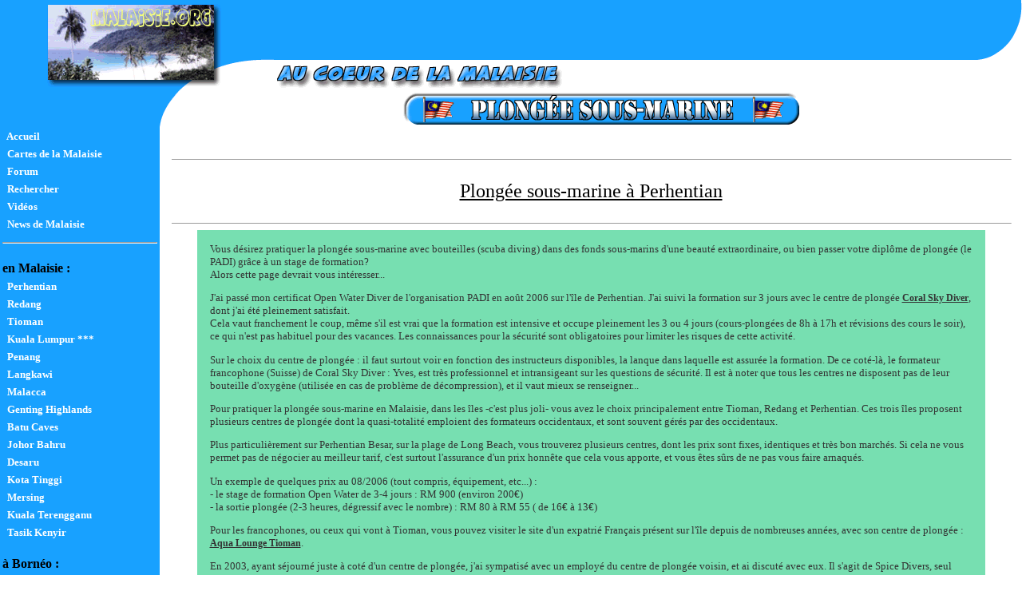

--- FILE ---
content_type: text/html
request_url: https://malaisie.org/plongee.php?PHPSESSID=82b4adafe22db4575564f7c178fa6584
body_size: 8092
content:

<html><head>
<TITLE>Plongée sous-marine en Malaisie</TITLE>


		<META name='keywords' content='Malaisie, malaysie, malaysia, asie, asia, photos, images, tourisme, Julien Deschamps'>
		<META name='Description' content='Au coeur de la Malaisie: découvrez ce splendide pays au travers de nombreuses photographies'>	
		<META http-equiv='Content-Type' content='text/html; charset=iso-8859-1'>
	 	<META Name='language' content='FR'>
   		<LINK rel='shortcut icon' type='images/x-icon' href='favicon.ico' />

<script LANGUAGE="JavaScript">
<!--
this.status = "Malaisie - Photos : tourisme et voyage sur Malaisie.org";

var bV=parseInt(navigator.appVersion);
NS4=(document.layers) ? true : false;
IE4=((document.all)&&(bV>=4))?true:false;
ver4 = (NS4 || IE4) ? true : false;

document.onmouseover = doDocumentOnMouseOver ;
document.onmouseout = doDocumentOnMouseOut ;


  function doDocumentOnMouseOver() {
    var eSrc = window.event.srcElement;
    if (eSrc.className == "menu") {
      eSrc.className = "highlight";
     }
   if (eSrc.className == "link") {
      eSrc.className = "highlight2";
    }
  }


  function doDocumentOnMouseOut() {
    var eSrc = window.event.srcElement ;
    if (eSrc.className == "highlight") {
      eSrc.className = "menu";
    }
    if (eSrc.className == "highlight2") {
      eSrc.className = "link";
    }
  }

with (document) {
        write("<STYLE TYPE='text/css'>");
        write(".menu { color: white; cursor: hand; text-decoration: none; font-size: 10pt; font-family: Verdana; font-weight: bold}");
        write(".highlight { color: #EB8500; cursor: hand; text-decoration: none; font-size: 10pt; font-family: Verdana; font-weight: bold}");
        write(".link { color: #333333; cursor: hand; text-decoration: underline; font-size: 9pt; font-family: Verdana; font-weight: bold}");
        write(".highlight2 { color: #EB8500; cursor: hand; text-decoration: none; font-size: 9pt; font-family: Verdana; font-weight: bold}");
        write(".commentaire { text-decoration: none; font-size: 10pt; font-family: Verdana}");
        write(".indice { text-decoration: none; font-size: 9pt; font-family: Verdana}");
        write(".text { color: #333333; text-decoration:none; font-size: 10pt; font-family: Verdana; font-weight: regular}");
        write(".texte { color: #333333; text-decoration:none; font-size: 10pt; font-family: Verdana; font-weight: regular}");
        write(".texteb { color: #333333; text-decoration:none; font-size: 10pt; font-family: Verdana; font-weight: bold}");
        write(".textg { color: #333333; text-decoration:none; font-size: 10pt; font-family: Verdana; font-weight: regular}");
        write(".titre{ color: #797979; text-decoration:none; font-size: 12pt; font-family: Verdana; font-weight: bold}");
        write(".titremenu{ color: black; text-decoration:none; font-size: 12pt; font-family: Verdana; font-weight: bold}");
        write(".titrepage{ color: black; text-decoration:underline; font-size: 20pt; font-family: Verdana; font-weight: normal}");
        write(".box {  font-family: Verdana; font-size: 10pt; color: #000000; background-color: #E4E2E2; font-weight: regular; border: 1 solid #007FA8;}");
        write(".box2 {  font-family: Verdana; font-size: 9pt; color: #000000; background-color: #E4E2E2; font-weight: regular; border: 1 solid #007FA8;}");
	write("</STYLE>");
}


function moveIn(cell,lien){
	cell.style.background = "#77DFB1"; // BD00DF 6D86DF
	lien.className = "highlight";
}

function moveOut(cell,lien){
	cell.style.background = "#18A1FF";
	lien.className = "menu";
}


function ajouter_favoris(url_site, titre_site) {
	if ( navigator.appName != "Microsoft Internet Explorer" ){
		 window.sidebar.addPanel(titre_site,url_site,"");
	 }
	else { 
		window.external.AddFavorite(url_site, titre_site); 
	} 
}
	
//-->
</script>

<SCRIPT language=JavaScript>
// No right click
function right(e) {
	var msg = "Attention !\n\nVeuillez d'abord lire la note en bas de la page d'accueil consernant l'utilisation du contenu de ce site.\nIl est notamment interdit de diffuser toute photographie sans accord préalable.\n\nVous pouvez si vous désirez garder une photo pour un usage personnel, la récupérer en choisissant Fichier > Enregistrer sous... avec Internet Explorer.\n\nMerci.";
	if (navigator.appName == "Netscape" && e.which == 3) {
		alert(msg);  
		return false;
	}
	else
		if (navigator.appName == "Microsoft Internet Explorer" && event.button==2) {
			alert(msg); 
			return false;
		}
	return true;
}
document.onmousedown = right;
</SCRIPT>

<script language="JavaScript">
<!--
function openWin(nom) {
lien="./page_image.php?image=" + nom;
win = window.open(lien,"Malaisie","toolbar=no,location=no,directories=no,status=no,menubar=yes,scrollbars=yes,resizable=yes,width=800,height=600");
}
// -->
</script>

<div id="fb-root"></div>
<script>(function(d, s, id) {
  var js, fjs = d.getElementsByTagName(s)[0];
  if (d.getElementById(id)) {return;}
  js = d.createElement(s); js.id = id;
  js.src = "//connect.facebook.net/fr_FR/all.js#xfbml=1&appId=17869752035";
  fjs.parentNode.insertBefore(js, fjs);
}(document, 'script', 'facebook-jssdk'));</script>

</head><BODY BGCOLOR='#FFFFFF' topMargin=0 leftmargin=0 MARGINHEIGHT=0 MARGINWIDTH=0>
<table width=100% cellspacing=0 cellpadding=0 border=0 bordercolor=pink>
	<tr height=110>
		<td align=left height=110>

			<table cellspacing=0 cellpadding=0 height=110 width=100% border=0 bordercolor=blue>
				<tr height=110>
					<td align=left bgcolor=#18A1FF width=50><img src='pict/pix.gif' height=110  width=50></td>
					<td width=241 height=110 align=right>
<IMG USEMAP='#Malaisie' SRC='pict/im1.gif' BORDER=0 alt="Malaisie.org, retour à l'accueil"  width=241 height=110><MAP name='Malaisie'><AREA shape='rect' coords='23,33,241,101' href='index.php'></MAP></td>
					<td align=left valign=top width=468 height=110>

						<table cellspacing=0 cellpadding=0 height=110 width=468 border=0 bordercolor=orange>
							<tr height=7 valign=top>
								<td align=left width=468><img src=pict/im2.gif width=468 height=7></td></tr>
							<tr valign=top height=60>
								<td align=left bgcolor=#18A1FF>&nbsp; <!-- Site sur la Malaisie : publicité --></td></tr>
							<tr height=43  valign=top>
								<td align=left width=468><img src=pict/im3.gif width=468 height=43></td>
							</tr>
						</table>
					</td>

					<td  valign=top width=100% height=110 align=left>

						<table cellspacing=0 cellpadding=0 height=110 width=100% border=0 bordercolor=purple>
							<tr valign=top height=75>
								<td align=left bgcolor=#18A1FF width=100%>&nbsp; </td></tr>
							<tr height=35  valign=top>
								<td align=left>&nbsp;</td>
							</tr>
						</table>

					</td>
					<td  valign=top width=66 height=110 align=left><img src=pict/im4.gif width=66 height=110></td>
				</tr>
			</table>
		</td>
	</tr>

	<tr height=50>
		<td align=left width=100%>

			<table width=100% height=50 cellspacing=0 cellpadding=0 border=0 bordercolor=green>
				<tr valign=top height=50>
					<td align=left bgcolor=#18A1FF width=50><img src='pict/pix.gif' height=50  width=50></td>
					<td align=left width=150>
						<img src=pict/im5.gif width=180 height=50></td>
					<td valign=bottom align=center height=50><img src=pict/titre_plongee.gif width=500 height=44></td>
				</tr>
			</table>

		</td>
	</tr>
</table>


<table width=100% cellspacing=0 cellpadding=0 border=0 bordercolor=deeppink>
	<tr valign=top>
		<td align=left width=150>

			<table cellspacing=0 cellpadding=0 border=0 width=150>
				<tr valign=top>
					<td align=left width=200 bgcolor=#18A1FF><table width=200 cellspacing=0 cellpadding=3 border=0><tr><td align=left  colspan=2 bgcolor=#18A1FF onMouseOver="moveIn(a0, m0);" onMouseOut="moveOut(a0, m0);" ID="a0" style="cursor: hand" width=200><a href=http://www.malaisie.org  class="menu" ID="m0">&nbsp;&nbsp;Accueil</a></td></tr><tr><td align=left  colspan=2 bgcolor=#18A1FF onMouseOver="moveIn(a1, m1);" onMouseOut="moveOut(a1, m1);" ID="a1" style="cursor: hand" width=200><a href=cartes.php  class="menu" ID="m1">&nbsp;&nbsp;Cartes de la Malaisie</a></td></tr><tr><td align=left  colspan=2 bgcolor=#18A1FF onMouseOver="moveIn(a2, m2);" onMouseOut="moveOut(a2, m2);" ID="a2" style="cursor: hand" width=200><a href=forum/  class="menu" ID="m2">&nbsp;&nbsp;Forum</a></td></tr><tr><td align=left  colspan=2 bgcolor=#18A1FF onMouseOver="moveIn(a3, m3);" onMouseOut="moveOut(a3, m3);" ID="a3" style="cursor: hand" width=200><a href=recherche_malaisie.php  class="menu" ID="m3">&nbsp;&nbsp;Rechercher</a></td></tr><tr><td align=left  colspan=2 bgcolor=#18A1FF onMouseOver="moveIn(a4, m4);" onMouseOut="moveOut(a4, m4);" ID="a4" style="cursor: hand" width=200><a href=videos.php  class="menu" ID="m4">&nbsp;&nbsp;Vidéos</a></td></tr><tr><td align=left  colspan=2 bgcolor=#18A1FF onMouseOver="moveIn(a5, m5);" onMouseOut="moveOut(a5, m5);" ID="a5" style="cursor: hand" width=200><a href=news.php  class="menu" ID="m5">&nbsp;&nbsp;News de Malaisie</a></td></tr><tr height=2><td align=center colspan=2 bgcolor=#18A1FF  width=200><hr size=2></td></tr><tr  height=2><td align=center  colspan=2 bgcolor=#18A1FF  width=200><img src="pict/pix.gif"  height=2></td></tr><tr  height=2><td align=left colspan=2 bgcolor=#18A1FF  width=200 class=titremenu>en Malaisie :</td></tr><tr><td align=left  colspan=2 bgcolor=#18A1FF onMouseOver="moveIn(a9, m9);" onMouseOut="moveOut(a9, m9);" ID="a9" style="cursor: hand" width=200><a href=perhentian.php  class="menu" ID="m9">&nbsp;&nbsp;Perhentian</a></td></tr><tr><td align=left  colspan=2 bgcolor=#18A1FF onMouseOver="moveIn(a10, m10);" onMouseOut="moveOut(a10, m10);" ID="a10" style="cursor: hand" width=200><a href=redang.php  class="menu" ID="m10">&nbsp;&nbsp;Redang</a></td></tr><tr><td align=left  colspan=2 bgcolor=#18A1FF onMouseOver="moveIn(a11, m11);" onMouseOut="moveOut(a11, m11);" ID="a11" style="cursor: hand" width=200><a href=tioman.php  class="menu" ID="m11">&nbsp;&nbsp;Tioman</a></td></tr><tr><td align=left  colspan=2 bgcolor=#18A1FF onMouseOver="moveIn(a12, m12);" onMouseOut="moveOut(a12, m12);" ID="a12" style="cursor: hand" width=200><a href=kuala_lumpur.php  class="menu" ID="m12">&nbsp;&nbsp;Kuala Lumpur ***</a></td></tr><tr><td align=left  colspan=2 bgcolor=#18A1FF onMouseOver="moveIn(a13, m13);" onMouseOut="moveOut(a13, m13);" ID="a13" style="cursor: hand" width=200><a href=penang.php  class="menu" ID="m13">&nbsp;&nbsp;Penang</a></td></tr><tr><td align=left  colspan=2 bgcolor=#18A1FF onMouseOver="moveIn(a14, m14);" onMouseOut="moveOut(a14, m14);" ID="a14" style="cursor: hand" width=200><a href=langkawi.php  class="menu" ID="m14">&nbsp;&nbsp;Langkawi</a></td></tr><tr><td align=left  colspan=2 bgcolor=#18A1FF onMouseOver="moveIn(a15, m15);" onMouseOut="moveOut(a15, m15);" ID="a15" style="cursor: hand" width=200><a href=malacca.php  class="menu" ID="m15">&nbsp;&nbsp;Malacca</a></td></tr><tr><td align=left  colspan=2 bgcolor=#18A1FF onMouseOver="moveIn(a16, m16);" onMouseOut="moveOut(a16, m16);" ID="a16" style="cursor: hand" width=200><a href=genting_highlands.php  class="menu" ID="m16">&nbsp;&nbsp;Genting Highlands</a></td></tr><tr><td align=left  colspan=2 bgcolor=#18A1FF onMouseOver="moveIn(a17, m17);" onMouseOut="moveOut(a17, m17);" ID="a17" style="cursor: hand" width=200><a href=batu_caves.php  class="menu" ID="m17">&nbsp;&nbsp;Batu Caves</a></td></tr><tr><td align=left  colspan=2 bgcolor=#18A1FF onMouseOver="moveIn(a18, m18);" onMouseOut="moveOut(a18, m18);" ID="a18" style="cursor: hand" width=200><a href=johor_bahru.php  class="menu" ID="m18">&nbsp;&nbsp;Johor Bahru</a></td></tr><tr><td align=left  colspan=2 bgcolor=#18A1FF onMouseOver="moveIn(a19, m19);" onMouseOut="moveOut(a19, m19);" ID="a19" style="cursor: hand" width=200><a href=desaru.php  class="menu" ID="m19">&nbsp;&nbsp;Desaru</a></td></tr><tr><td align=left  colspan=2 bgcolor=#18A1FF onMouseOver="moveIn(a20, m20);" onMouseOut="moveOut(a20, m20);" ID="a20" style="cursor: hand" width=200><a href=kota_tinggi.php  class="menu" ID="m20">&nbsp;&nbsp;Kota Tinggi</a></td></tr><tr><td align=left  colspan=2 bgcolor=#18A1FF onMouseOver="moveIn(a21, m21);" onMouseOut="moveOut(a21, m21);" ID="a21" style="cursor: hand" width=200><a href=mersing.php  class="menu" ID="m21">&nbsp;&nbsp;Mersing</a></td></tr><tr><td align=left  colspan=2 bgcolor=#18A1FF onMouseOver="moveIn(a22, m22);" onMouseOut="moveOut(a22, m22);" ID="a22" style="cursor: hand" width=200><a href=kuala_terengganu.php  class="menu" ID="m22">&nbsp;&nbsp;Kuala Terengganu</a></td></tr><tr><td align=left  colspan=2 bgcolor=#18A1FF onMouseOver="moveIn(a23, m23);" onMouseOut="moveOut(a23, m23);" ID="a23" style="cursor: hand" width=200><a href=tasik_kenyir.php  class="menu" ID="m23">&nbsp;&nbsp;Tasik Kenyir</a></td></tr><tr  height=2><td align=center  colspan=2 bgcolor=#18A1FF  width=200><img src="pict/pix.gif"  height=2></td></tr><tr  height=2><td align=center  colspan=2 bgcolor=#18A1FF  width=200><img src="pict/pix.gif"  height=2></td></tr><tr  height=2><td align=left colspan=2 bgcolor=#18A1FF  width=200 class=titremenu>à Bornéo :</td></tr><tr><td align=left  colspan=2 bgcolor=#18A1FF onMouseOver="moveIn(a27, m27);" onMouseOut="moveOut(a27, m27);" ID="a27" style="cursor: hand" width=200><a href=sipadan-mabul.php  class="menu" ID="m27">&nbsp;&nbsp;Sipadan / Mabul</a></td></tr><tr><td align=left  colspan=2 bgcolor=#18A1FF onMouseOver="moveIn(a28, m28);" onMouseOut="moveOut(a28, m28);" ID="a28" style="cursor: hand" width=200><a href=borneo-enfants.php  class="menu" ID="m28">&nbsp;&nbsp;Enfants</a></td></tr><tr><td align=left  colspan=2 bgcolor=#18A1FF onMouseOver="moveIn(a29, m29);" onMouseOut="moveOut(a29, m29);" ID="a29" style="cursor: hand" width=200><a href=orang-utan.php  class="menu" ID="m29">&nbsp;&nbsp;Orang-Utan</a></td></tr><tr><td align=left  colspan=2 bgcolor=#18A1FF onMouseOver="moveIn(a30, m30);" onMouseOut="moveOut(a30, m30);" ID="a30" style="cursor: hand" width=200><a href=macaques.php  class="menu" ID="m30">&nbsp;&nbsp;Macaques</a></td></tr><tr><td align=left  colspan=2 bgcolor=#18A1FF onMouseOver="moveIn(a31, m31);" onMouseOut="moveOut(a31, m31);" ID="a31" style="cursor: hand" width=200><a href=singes-nasiques.php  class="menu" ID="m31">&nbsp;&nbsp;Nasiques</a></td></tr><tr><td align=left  colspan=2 bgcolor=#18A1FF onMouseOver="moveIn(a32, m32);" onMouseOut="moveOut(a32, m32);" ID="a32" style="cursor: hand" width=200><a href=borneo-flore.php  class="menu" ID="m32">&nbsp;&nbsp;Flore de Bornéo</a></td></tr><tr><td align=left  colspan=2 bgcolor=#18A1FF onMouseOver="moveIn(a33, m33);" onMouseOut="moveOut(a33, m33);" ID="a33" style="cursor: hand" width=200><a href=borneo-faune.php  class="menu" ID="m33">&nbsp;&nbsp;Faune de Bornéo</a></td></tr><tr  height=2><td align=center  colspan=2 bgcolor=#18A1FF  width=200><img src="pict/pix.gif"  height=2></td></tr><tr  height=2><td align=center  colspan=2 bgcolor=#18A1FF  width=200><img src="pict/pix.gif"  height=2></td></tr><tr  height=2><td align=left colspan=2 bgcolor=#18A1FF  width=200 class=titremenu>la Nature :</td></tr><tr><td align=left  colspan=2 bgcolor=#18A1FF onMouseOver="moveIn(a37, m37);" onMouseOut="moveOut(a37, m37);" ID="a37" style="cursor: hand" width=200><a href=faune.php  class="menu" ID="m37">&nbsp;&nbsp;Faune</a></td></tr><tr><td align=left  colspan=2 bgcolor=#18A1FF onMouseOver="moveIn(a38, m38);" onMouseOut="moveOut(a38, m38);" ID="a38" style="cursor: hand" width=200><a href=flore.php  class="menu" ID="m38">&nbsp;&nbsp;Flore</a></td></tr><tr><td align=left  colspan=2 bgcolor=#18A1FF onMouseOver="moveIn(a39, m39);" onMouseOut="moveOut(a39, m39);" ID="a39" style="cursor: hand" width=200><a href=vie_sous-marine.php  class="menu" ID="m39">&nbsp;&nbsp;Vie sous-marine</a></td></tr><tr><td align=left  colspan=2 bgcolor=#18A1FF onMouseOver="moveIn(a40, m40);" onMouseOut="moveOut(a40, m40);" ID="a40" style="cursor: hand" width=200><a href=plongee.php  class="menu" ID="m40">&nbsp;&nbsp;Plongée sous-marine</a></td></tr><tr height=2><td align=center colspan=2 bgcolor=#18A1FF  width=200><hr size=2></td></tr><tr  height=2><td align=center  colspan=2 bgcolor=#18A1FF  width=200><img src="pict/pix.gif"  height=2></td></tr><tr  height=2><td align=left colspan=2 bgcolor=#18A1FF  width=200 class=titremenu>à Singapour :</td></tr><tr><td align=left  colspan=2 bgcolor=#18A1FF onMouseOver="moveIn(a44, m44);" onMouseOut="moveOut(a44, m44);" ID="a44" style="cursor: hand" width=200><a href=singapour.php  class="menu" ID="m44">&nbsp;&nbsp;Singapour City</a></td></tr><tr><td align=left  colspan=2 bgcolor=#18A1FF onMouseOver="moveIn(a45, m45);" onMouseOut="moveOut(a45, m45);" ID="a45" style="cursor: hand" width=200><a href=marina-bay-sands.php  class="menu" ID="m45">&nbsp;&nbsp;Marina Bay Sands ***</a></td></tr><tr><td align=left  colspan=2 bgcolor=#18A1FF onMouseOver="moveIn(a46, m46);" onMouseOut="moveOut(a46, m46);" ID="a46" style="cursor: hand" width=200><a href=sentosa.php  class="menu" ID="m46">&nbsp;&nbsp;Sentosa</a></td></tr><tr height=2><td align=center colspan=2 bgcolor=#18A1FF  width=200><hr size=2></td></tr><tr  height=2><td align=center  colspan=2 bgcolor=#18A1FF  width=200><img src="pict/pix.gif"  height=2></td></tr><tr  height=2><td align=left colspan=2 bgcolor=#18A1FF  width=200 class=titremenu>en Thailande :</td></tr><tr><td align=left  colspan=2 bgcolor=#18A1FF onMouseOver="moveIn(a50, m50);" onMouseOut="moveOut(a50, m50);" ID="a50" style="cursor: hand" width=200><a href=koh_phi_phi_don.php  class="menu" ID="m50">&nbsp;&nbsp;Koh Phi Phi Don</a></td></tr><tr><td align=left  colspan=2 bgcolor=#18A1FF onMouseOver="moveIn(a51, m51);" onMouseOut="moveOut(a51, m51);" ID="a51" style="cursor: hand" width=200><a href=koh_phi_phi_ley.php  class="menu" ID="m51">&nbsp;&nbsp;Koh Phi Phi Ley</a></td></tr><tr><td align=left  colspan=2 bgcolor=#18A1FF onMouseOver="moveIn(a52, m52);" onMouseOut="moveOut(a52, m52);" ID="a52" style="cursor: hand" width=200><a href=krabi.php  class="menu" ID="m52">&nbsp;&nbsp;Krabi</a></td></tr><tr><td align=left  colspan=2 bgcolor=#18A1FF onMouseOver="moveIn(a53, m53);" onMouseOut="moveOut(a53, m53);" ID="a53" style="cursor: hand" width=200><a href=phang_nga.php  class="menu" ID="m53">&nbsp;&nbsp;Phang Nga</a></td></tr><tr><td align=left  colspan=2 bgcolor=#18A1FF onMouseOver="moveIn(a54, m54);" onMouseOut="moveOut(a54, m54);" ID="a54" style="cursor: hand" width=200><a href=phuket.php  class="menu" ID="m54">&nbsp;&nbsp;Phuket</a></td></tr><tr><td align=left  colspan=2 bgcolor=#18A1FF onMouseOver="moveIn(a55, m55);" onMouseOut="moveOut(a55, m55);" ID="a55" style="cursor: hand" width=200><a href=bangkok.php  class="menu" ID="m55">&nbsp;&nbsp;Bangkok</a></td></tr><tr><td align=left  colspan=2 bgcolor=#18A1FF onMouseOver="moveIn(a56, m56);" onMouseOut="moveOut(a56, m56);" ID="a56" style="cursor: hand" width=200><a href=ayuthaya.php  class="menu" ID="m56">&nbsp;&nbsp;Ayuthaya</a></td></tr><tr><td align=left  colspan=2 bgcolor=#18A1FF onMouseOver="moveIn(a57, m57);" onMouseOut="moveOut(a57, m57);" ID="a57" style="cursor: hand" width=200><a href=koh_samet.php  class="menu" ID="m57">&nbsp;&nbsp;Koh Samet</a></td></tr><tr height=2><td align=center colspan=2 bgcolor=#18A1FF  width=200><hr size=2></td></tr><tr  height=2><td align=center  colspan=2 bgcolor=#18A1FF  width=200><img src="pict/pix.gif"  height=2></td></tr><tr  height=2><td align=left colspan=2 bgcolor=#18A1FF  width=200 class=titremenu>au Cambodge :</td></tr><tr><td align=left  colspan=2 bgcolor=#18A1FF onMouseOver="moveIn(a61, m61);" onMouseOut="moveOut(a61, m61);" ID="a61" style="cursor: hand" width=200><a href=angkor-cambodge.php  class="menu" ID="m61">&nbsp;&nbsp;Temples d'Angkor</a></td></tr><tr><td align=left  colspan=2 bgcolor=#18A1FF onMouseOver="moveIn(a62, m62);" onMouseOut="moveOut(a62, m62);" ID="a62" style="cursor: hand" width=200><a href=rizieres-cambodge.php  class="menu" ID="m62">&nbsp;&nbsp;Rizières</a></td></tr><tr><td align=left  colspan=2 bgcolor=#18A1FF onMouseOver="moveIn(a63, m63);" onMouseOut="moveOut(a63, m63);" ID="a63" style="cursor: hand" width=200><a href=cambodgiens.php  class="menu" ID="m63">&nbsp;&nbsp;Cambodgiens</a></td></tr><tr height=2><td align=center colspan=2 bgcolor=#18A1FF  width=200><hr size=2></td></tr><tr  height=2><td align=center  colspan=2 bgcolor=#18A1FF  width=200><img src="pict/pix.gif"  height=2></td></tr><tr  height=2><td align=left colspan=2 bgcolor=#18A1FF  width=200 class=titremenu>Pratique & Infos :</td></tr><tr><td align=left  colspan=2 bgcolor=#18A1FF onMouseOver="moveIn(a67, m67);" onMouseOut="moveOut(a67, m67);" ID="a67" style="cursor: hand" width=200><a href=informations.php  class="menu" ID="m67">&nbsp;&nbsp;Informations</a></td></tr><tr><td align=left  colspan=2 bgcolor=#18A1FF onMouseOver="moveIn(a68, m68);" onMouseOut="moveOut(a68, m68);" ID="a68" style="cursor: hand" width=200><a href=statistiques_tourisme_malaisie.php  class="menu" ID="m68">&nbsp;&nbsp;Stats du Tourisme</a></td></tr><tr><td align=left  colspan=2 bgcolor=#18A1FF onMouseOver="moveIn(a69, m69);" onMouseOut="moveOut(a69, m69);" ID="a69" style="cursor: hand" width=200><a href=tsunami.php  class="menu" ID="m69">&nbsp;&nbsp;Tsunami</a></td></tr><tr><td align=left  colspan=2 bgcolor=#18A1FF onMouseOver="moveIn(a70, m70);" onMouseOut="moveOut(a70, m70);" ID="a70" style="cursor: hand" width=200><a href=blogs.php  class="menu" ID="m70">&nbsp;&nbsp;Blogs</a></td></tr><tr><td align=left  colspan=2 bgcolor=#18A1FF onMouseOver="moveIn(a71, m71);" onMouseOut="moveOut(a71, m71);" ID="a71" style="cursor: hand" width=200><a href=vosphotos-lire.php  class="menu" ID="m71">&nbsp;&nbsp;Vos photos</a></td></tr><tr><td align=left  colspan=2 bgcolor=#18A1FF onMouseOver="moveIn(a72, m72);" onMouseOut="moveOut(a72, m72);" ID="a72" style="cursor: hand" width=200><a href=boutique.php  class="menu" ID="m72">&nbsp;&nbsp;Boutique</a></td></tr><tr><td align=left  colspan=2 bgcolor=#18A1FF onMouseOver="moveIn(a73, m73);" onMouseOut="moveOut(a73, m73);" ID="a73" style="cursor: hand" width=200><a href=guides.php  class="menu" ID="m73">&nbsp;&nbsp;Guides touristiques</a></td></tr><tr><td align=left  colspan=2 bgcolor=#18A1FF onMouseOver="moveIn(a74, m74);" onMouseOut="moveOut(a74, m74);" ID="a74" style="cursor: hand" width=200><a href=livres.php  class="menu" ID="m74">&nbsp;&nbsp;Livres sur la Malaisie</a></td></tr><tr><td align=left  colspan=2 bgcolor=#18A1FF onMouseOver="moveIn(a75, m75);" onMouseOut="moveOut(a75, m75);" ID="a75" style="cursor: hand" width=200><a href=billets-avion.php  class="menu" ID="m75">&nbsp;&nbsp;Billets d'avion</a></td></tr><tr><td align=left  colspan=2 bgcolor=#18A1FF onMouseOver="moveIn(a76, m76);" onMouseOut="moveOut(a76, m76);" ID="a76" style="cursor: hand" width=200><a href=livredor-lire.php  class="menu" ID="m76">&nbsp;&nbsp;Livre d'or</a></td></tr><tr><td align=left  colspan=2 bgcolor=#18A1FF onMouseOver="moveIn(a77, m77);" onMouseOut="moveOut(a77, m77);" ID="a77" style="cursor: hand" width=200><a href=recherche_malaisie.php  class="menu" ID="m77">&nbsp;&nbsp;Rechercher</a></td></tr><tr height=2><td align=center colspan=2 bgcolor=#18A1FF  width=200><hr size=2></td></tr><tr><td align=left  colspan=2 bgcolor=#18A1FF onMouseOver="moveIn(a79, m79);" onMouseOut="moveOut(a79, m79);" ID="a79" style="cursor: hand" width=200><a href=liens.php  class="menu" ID="m79">&nbsp;&nbsp;Liens</a></td></tr><tr><td align=left  colspan=2 bgcolor=#18A1FF onMouseOver="moveIn(a80, m80);" onMouseOut="moveOut(a80, m80);" ID="a80" style="cursor: hand" width=200><a href=contact.php  class="menu" ID="m80">&nbsp;&nbsp;Contact</a></td></tr></table>
<p>
<!--
<center>
<table border=0 cellspacing=0 cellpadding=7 width=130><tr bgcolor=#77DFB1><td align=center class=titre>
<A HREF=http://www.amazon.fr/exec/obidos/ASIN/2840701774/aucoeurdenewy-21 target='_blank' onMouseOver="window.status='Détails du Lonely Planet New York'; return true" onMouseOut="window.status=' '"><IMG SRC=pict/lonely_nyp.jpg width=63 height=90  border=0 alt='Voir les détails sur ce guide ' hspace=3 vspace=3></A><br>
<A HREF=http://www.amazon.fr/exec/obidos/ASIN/2840701774/aucoeurdenewy-21 target='_blank' class=menu onMouseOver="window.status='Détails du Lonely Planet New York'; return true" onMouseOut="window.status=' '">Détails du Lonely</a><br>
</td></tr></table>
</center>
-->
<p>
					</td>
				</tr>
				<tr valign=top height=145>
					<td align=left>

						<table width=100% height=145 cellspacing=0 cellpadding=0 border=0 bordercolor=grey>
							<tr valign=top height=145>
								<td valign=top align=left bgcolor=#18A1FF width=50><img src='pict/pix.gif' height=145  width=50></td>
								<td align=left width=150><img src=pict/im6.gif width=150 height=145></td>
							</tr>
						</table>

					</td>
				</tr>
			</table>

		</td>
		<td  valign=top class=textg>
			<br>
			<table cellspacing=0 cellpadding=15 width=100%><tr><td><center><script type='text/javascript'><!--
google_ad_client = 'pub-2099579070149100';
google_alternate_ad_url = 'http://www.malaisie.org/alternative_blank.html';
google_ad_width = 728;
google_ad_height = 90;
google_ad_format = '728x90_as';
google_ad_channel = '3804063380';
google_color_border = 'FFFFFF';
google_color_bg = 'FFFFFF';
google_color_link = '000000';
google_color_url = '333333';
google_color_text = '000000';
//--></script>
<script type='text/javascript'
  src=http://pagead2.googlesyndication.com/pagead/show_ads.js>
</script></center>
<!--Contenu: -->
<center>

	
<hr size="1"  width="100%">
<br>
<center><font size="+2"><u> Plongée sous-marine à Perhentian </u></font></center>
<br>
<hr size="1"  width="100%">

<table width=94% cellspacing=15 bgcolor=#77DFB1><tr><td class=texte>

Vous désirez pratiquer la plongée sous-marine avec bouteilles (scuba diving) dans des fonds sous-marins d'une beauté extraordinaire, ou bien passer votre diplôme de plongée (le PADI) grâce à un stage de formation?<br>
Alors cette page devrait vous intéresser...<p>

J'ai passé mon certificat Open Water Diver de l'organisation PADI en août 2006 sur l'île de Perhentian. J'ai suivi la formation sur 3 jours avec le centre de plongée <a href=http://www.coralskydiver.com/ target="_blank" class=link>Coral Sky Diver</a>, dont j'ai été pleinement satisfait.<br>
Cela vaut franchement le coup, même s'il est vrai que la formation est intensive et occupe pleinement les 3 ou 4 jours (cours-plongées de 8h à 17h et révisions des cours le soir), ce qui n'est pas habituel pour des vacances. Les connaissances pour la sécurité sont obligatoires pour limiter les risques de cette activité.
<p>
Sur le choix du centre de plongée : il faut surtout voir en fonction des instructeurs disponibles, la lanque dans laquelle est assurée la formation. De ce coté-là, le formateur francophone (Suisse) de Coral Sky Diver : Yves, est très professionnel et intransigeant sur les questions de sécurité. Il est à noter que tous les centres ne disposent pas de leur bouteille d'oxygène (utilisée en cas de problème de décompression), et il vaut mieux se renseigner...<br>

<p>
Pour pratiquer la plongée sous-marine en Malaisie, dans les îles -c'est plus joli- vous avez le choix principalement entre Tioman, Redang et Perhentian. Ces trois îles proposent plusieurs centres de plongée dont la quasi-totalité emploient des formateurs occidentaux, et sont souvent gérés par des occidentaux.<p>
Plus particulièrement sur Perhentian Besar, sur la plage de Long Beach, vous trouverez plusieurs centres, dont les prix sont fixes, identiques et très bon marchés. Si cela ne vous permet pas de négocier au meilleur tarif, c'est surtout l'assurance d'un prix honnête que cela vous apporte, et vous êtes sûrs de ne pas vous faire arnaqués.<p>
Un exemple de quelques prix au 08/2006 (tout compris, équipement, etc...) :<br>
- le stage de formation Open Water de 3-4 jours : RM 900 (environ 200€)<br>
- la sortie plongée (2-3 heures, dégressif avec le nombre) : RM 80 à RM 55 ( de 16€ à 13€)
<p>
Pour les francophones, ou ceux qui vont à Tioman, vous pouvez visiter le site d'un expatrié Français présent sur l'île depuis de nombreuses années,
avec son centre de plongée : <a href="http://www.aqua-lounge-tioman.com" target="_blank" class=link>Aqua Lounge Tioman</a>.
<p>
En 2003, ayant séjourné juste à coté d'un centre de plongée, j'ai sympatisé avec un employé du centre de plongée voisin, et ai discuté avec eux. Il s'agit de Spice Divers, seul centre de plongée de l'île géré par un jeune Malais.<br>
Vous pouvez visiter leur site web à cette adresse : <a href="http://www.spicedivers.net" target="_blank" class=link>Spice Divers</a> [anglais]<p>
Ayant discuté avec le Boss du centre, celui-ci m'a demandé de faire la promotion de son centre auprès des Français qui sont peu nombreux comparé aux Allemands, Suisses, Espagnoles et Américains, en me confiant un paquet de brochures (en anglais). Il m'a proposé en échange, de m'offrir des cours et des plongées (je pensais en 2003, à tord, qu'ayant eu des autites à répétition étant jeune, je ne pourrais pas en profiter).<br>

<p>
Regardez ici  très nombreuses <a href="http://www.sipadan.org/underwater-photos.php" target="_blank" class=link>photos de plongée</a> et aussi des <a href="http://www.sipadan.org/underwater-videos.php" target="_blank" class=link>vidéos de plongée sous-marine</a> (à Sipadan, Bornéo). Et ici pour les anciennes photos des poissons et coraux dans la page dédiée à la <a href=vie_sous-marine.php3 target='_top' class=link>vie sous-marine</a> (Redang & Perhentian).
<p>


</td></tr></table>
<p>

<table  width=94% cellspacing=30  bgcolor=#77DFB1>
<tr><td colspan=2 align=center>
<font size="+2">Mes photographies :</font>
</td>
</tr>

<tr><td colspan=2>

<table width=100% cellpadding=10 cellspacing=0 border=1><tr><td class=text><br>
<center><a href='JavaScript:openWin("julien_aquatic_perhentian2");'><img src=photos/julien_aquatic_perhentian2.jpg border=1 style='border-color=#333333'  width=285 height=430></a> 
<p><font size='+1'><u>En plongée à Perhentian</u></font> &nbsp;<div class="fb-like" data-href="http://www.malaisie.org/page_image.php?image=julien_aquatic_perhentian2" data-send="false"  data-layout="button_count" data-width="100" data-show-faces="false" data-font="verdana" align="center"></div></center>
<p>Photo du webmaster prise pendant une plongée avec un petit appareil
photo jetable prévu pour aller sous l'eau. 
</td></tr></table>

<p></td></tr><tr><td colspan=2>

<table width=100% cellpadding=10 cellspacing=0 border=1><tr><td class=text><br>
<center><a href='JavaScript:openWin("julien_aquatic_perhentian4");'><img src=photos/julien_aquatic_perhentian4.jpg border=1 style='border-color=#333333'  width=430 height=285></a> 
<p><font size='+1'><u>En plongée à Perhentian (2)</u></font> &nbsp;<div class="fb-like" data-href="http://www.malaisie.org/page_image.php?image=julien_aquatic_perhentian4" data-send="false"  data-layout="button_count" data-width="100" data-show-faces="false" data-font="verdana" align="center"></div></center>
<p> 
</td></tr></table>

<p></td></tr><tr><td colspan=2>

<table width=100% cellpadding=10 cellspacing=0 border=1><tr><td class=text><br>
<center><a href='JavaScript:openWin("julien_aquatic_perhentian3");'><img src=photos/julien_aquatic_perhentian3.jpg border=1 style='border-color=#333333'  width=430 height=285></a> 
<p><font size='+1'><u>En plongée en scaphandre</u></font> &nbsp;<div class="fb-like" data-href="http://www.malaisie.org/page_image.php?image=julien_aquatic_perhentian3" data-send="false"  data-layout="button_count" data-width="100" data-show-faces="false" data-font="verdana" align="center"></div></center>
<p> 
</td></tr></table>

<p></td></tr><tr><td colspan=2>

<table width=100% cellpadding=10 cellspacing=0 border=1><tr><td class=text><br>
<center><a href='JavaScript:openWin("plongee-coraux-perhentian_2");'><img src=photos/plongee-coraux-perhentian_2.jpg border=1 style='border-color=#333333'  width=430 height=285></a> 
<p><font size='+1'><u>Corail mou de couleur violette</u></font> &nbsp;<div class="fb-like" data-href="http://www.malaisie.org/page_image.php?image=plongee-coraux-perhentian_2" data-send="false"  data-layout="button_count" data-width="100" data-show-faces="false" data-font="verdana" align="center"></div></center>
<p>Photo prise dans les fonds sous-marins près de Perhentian. Pour voir toutes les photos
des poissons et coraux, allez sur la page 'Vie sous-marine'. 
</td></tr></table>

<p></td></tr><tr><td colspan=2>

<table width=100% cellpadding=10 cellspacing=0 border=1><tr><td class=text><br>
<center><a href='JavaScript:openWin("plongee-tortue-perhentian");'><img src=photos/plongee-tortue-perhentian.jpg border=1 style='border-color=#333333'  width=430 height=285></a> 
<p><font size='+1'><u>Tortue marine</u></font> &nbsp;<div class="fb-like" data-href="http://www.malaisie.org/page_image.php?image=plongee-tortue-perhentian" data-send="false"  data-layout="button_count" data-width="100" data-show-faces="false" data-font="verdana" align="center"></div></center>
<p>Photo prise à environ 18m de profondeur, la limite autorisée avec le certificat Open Water de PADI. 
</td></tr></table>

<p></td></tr><tr><td colspan=2>

<table width=100% cellpadding=10 cellspacing=0 border=1><tr><td class=text><br>
<center><a href='JavaScript:openWin("coral-sky-diver_01");'><img src=photos/coral-sky-diver_01.jpg border=1 style='border-color=#333333'  width=430 height=323></a> 
<p><font size='+1'><u>Coral Sky Diver</u></font> &nbsp;<div class="fb-like" data-href="http://www.malaisie.org/page_image.php?image=coral-sky-diver_01" data-send="false"  data-layout="button_count" data-width="100" data-show-faces="false" data-font="verdana" align="center"></div></center>
<p>Centre de plongée sérieux, francophone, et plutôt sympathique. 
</td></tr></table>

<p></td></tr><tr><td colspan=2>

<table width=100% cellpadding=10 cellspacing=0 border=1><tr><td class=text><br>
<center><a href='JavaScript:openWin("coral-sky-diver_02");'><img src=photos/coral-sky-diver_02.jpg border=1 style='border-color=#333333'  width=323 height=430></a> 
<p><font size='+1'><u>Equipements de Coral Sky Diver</u></font> &nbsp;<div class="fb-like" data-href="http://www.malaisie.org/page_image.php?image=coral-sky-diver_02" data-send="false"  data-layout="button_count" data-width="100" data-show-faces="false" data-font="verdana" align="center"></div></center>
<p> 
</td></tr></table>

<p></td></tr><tr><td colspan=2>

<table width=100% cellpadding=10 cellspacing=0 border=1><tr><td class=text><br>
<center><a href='JavaScript:openWin("spice-divers_01");'><img src=photos/spice-divers_01.jpg border=1 style='border-color=#333333'  width=430 height=322></a> 
<p><font size='+1'><u>Spice Divers</u></font> &nbsp;<div class="fb-like" data-href="http://www.malaisie.org/page_image.php?image=spice-divers_01" data-send="false"  data-layout="button_count" data-width="100" data-show-faces="false" data-font="verdana" align="center"></div></center>
<p> 
</td></tr></table>

<p></td></tr><tr><td colspan=2>

<table width=100% cellpadding=10 cellspacing=0 border=1><tr><td class=text><br>
<center><a href='JavaScript:openWin("spice-divers_02");'><img src=photos/spice-divers_02.jpg border=1 style='border-color=#333333'  width=430 height=323></a> 
<p><font size='+1'><u>Spice Divers</u></font> &nbsp;<div class="fb-like" data-href="http://www.malaisie.org/page_image.php?image=spice-divers_02" data-send="false"  data-layout="button_count" data-width="100" data-show-faces="false" data-font="verdana" align="center"></div></center>
<p> 
</td></tr></table>

<p></td></tr><tr><td colspan=2>

<table width=100% cellpadding=10 cellspacing=0 border=1><tr><td class=text><br>
<center><a href='JavaScript:openWin("turtle-bay-diver");'><img src=photos/turtle-bay-diver.jpg border=1 style='border-color=#333333'  width=430 height=323></a> 
<p><font size='+1'><u>Turtle Bay Diver</u></font> &nbsp;<div class="fb-like" data-href="http://www.malaisie.org/page_image.php?image=turtle-bay-diver" data-send="false"  data-layout="button_count" data-width="100" data-show-faces="false" data-font="verdana" align="center"></div></center>
<p>Centre de plongée sérieux 
</td></tr></table>

<p></td></tr><tr><td colspan=2>

<table width=100% cellpadding=10 cellspacing=0 border=1><tr><td class=text><br>
<center><a href='JavaScript:openWin("perhentian_spicediver");'><img src=photos/perhentian_spicediver.jpg border=1 style='border-color=#333333'  width=430 height=280></a> 
<p><font size='+1'><u>Spice Diver, centre de plongée à Long Beach</u></font> &nbsp;<div class="fb-like" data-href="http://www.malaisie.org/page_image.php?image=perhentian_spicediver" data-send="false"  data-layout="button_count" data-width="100" data-show-faces="false" data-font="verdana" align="center"></div></center>
<p> 
</td></tr></table>

<p></td></tr><tr><td colspan=2>

<table width=100% cellpadding=10 cellspacing=0 border=1><tr><td class=text><br>
<center><a href='JavaScript:openWin("perhentian_spicediver_back");'><img src=photos/perhentian_spicediver_back.jpg border=1 style='border-color=#333333'  width=430 height=280></a> 
<p><font size='+1'><u>Retour des plongeurs, Long Beach</u></font> &nbsp;<div class="fb-like" data-href="http://www.malaisie.org/page_image.php?image=perhentian_spicediver_back" data-send="false"  data-layout="button_count" data-width="100" data-show-faces="false" data-font="verdana" align="center"></div></center>
<p> 
</td></tr></table>

<p></td></tr>
</table>

<!--Contenu: -->
</center>
<p>
&nbsp;
</td></tr></table></td></tr></table>
<table width=100%  bgcolor=#77DFB1 cellpadding=10 cellspacing=0 border=1><tr><td class=text align=center><br><script type='text/javascript'><!--
google_ad_client = 'pub-2099579070149100';
google_alternate_ad_url = 'http://www.malaisie.org/alternative_blank.html';
google_ad_width = 728;
google_ad_height = 90;
google_ad_format = '728x90_as';
google_ad_channel = '3804063380';
google_color_border = '77DFB1';
google_color_bg = '77DFB1';
google_color_link = '000000';
google_color_url = '333333';
google_color_text = '000000';
//--></script>
<script type='text/javascript'
  src=http://pagead2.googlesyndication.com/pagead/show_ads.js>
</script></td></tr></table>
<CENTER><p>Copyright <A HREF=http://www.malaisie.org class=link>Malaisie</A>.org 1999-2026<P>
<br><script>
  (function(i,s,o,g,r,a,m){i['GoogleAnalyticsObject']=r;i[r]=i[r]||function(){
  (i[r].q=i[r].q||[]).push(arguments)},i[r].l=1*new Date();a=s.createElement(o),
  m=s.getElementsByTagName(o)[0];a.async=1;a.src=g;m.parentNode.insertBefore(a,m)
  })(window,document,'script','//www.google-analytics.com/analytics.js','ga');

  ga('create', 'UA-151663-4', 'auto');
  ga('send', 'pageview');

</script></CENTER></body>
</html>

